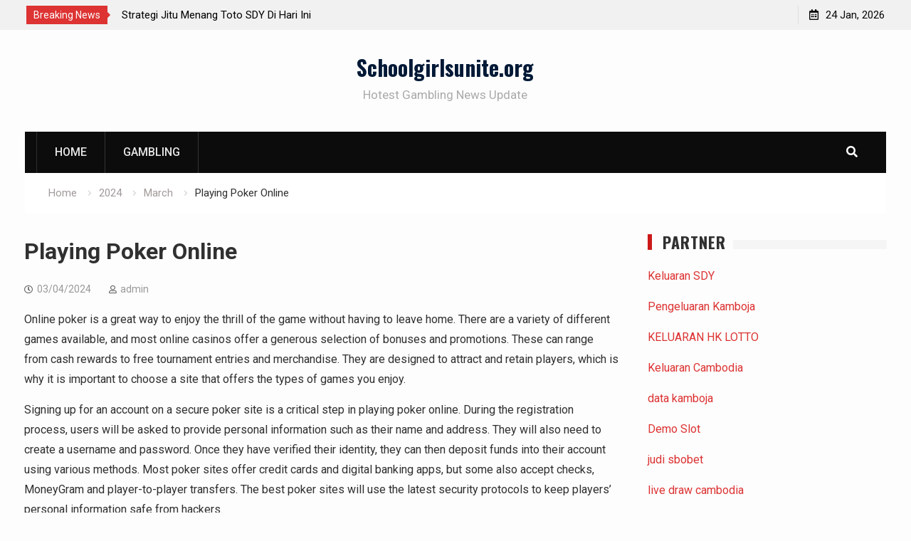

--- FILE ---
content_type: text/html; charset=utf-8
request_url: https://schoolgirlsunite.org/2024/03/playing-poker-online/
body_size: 14849
content:
<!DOCTYPE html>
<html lang="en-US" amp="" data-amp-auto-lightbox-disable transformed="self;v=1" i-amphtml-layout="" i-amphtml-no-boilerplate=""><head><meta charset="UTF-8"><meta name="viewport" content="width=device-width"><link rel="preconnect" href="https://cdn.ampproject.org"><style amp-runtime="" i-amphtml-version="012512221826001">html{overflow-x:hidden!important}html.i-amphtml-fie{height:100%!important;width:100%!important}html:not([amp4ads]),html:not([amp4ads]) body{height:auto!important}html:not([amp4ads]) body{margin:0!important}body{-webkit-text-size-adjust:100%;-moz-text-size-adjust:100%;-ms-text-size-adjust:100%;text-size-adjust:100%}html.i-amphtml-singledoc.i-amphtml-embedded{-ms-touch-action:pan-y pinch-zoom;touch-action:pan-y pinch-zoom}html.i-amphtml-fie>body,html.i-amphtml-singledoc>body{overflow:visible!important}html.i-amphtml-fie:not(.i-amphtml-inabox)>body,html.i-amphtml-singledoc:not(.i-amphtml-inabox)>body{position:relative!important}html.i-amphtml-ios-embed-legacy>body{overflow-x:hidden!important;overflow-y:auto!important;position:absolute!important}html.i-amphtml-ios-embed{overflow-y:auto!important;position:static}#i-amphtml-wrapper{overflow-x:hidden!important;overflow-y:auto!important;position:absolute!important;top:0!important;left:0!important;right:0!important;bottom:0!important;margin:0!important;display:block!important}html.i-amphtml-ios-embed.i-amphtml-ios-overscroll,html.i-amphtml-ios-embed.i-amphtml-ios-overscroll>#i-amphtml-wrapper{-webkit-overflow-scrolling:touch!important}#i-amphtml-wrapper>body{position:relative!important;border-top:1px solid transparent!important}#i-amphtml-wrapper+body{visibility:visible}#i-amphtml-wrapper+body .i-amphtml-lightbox-element,#i-amphtml-wrapper+body[i-amphtml-lightbox]{visibility:hidden}#i-amphtml-wrapper+body[i-amphtml-lightbox] .i-amphtml-lightbox-element{visibility:visible}#i-amphtml-wrapper.i-amphtml-scroll-disabled,.i-amphtml-scroll-disabled{overflow-x:hidden!important;overflow-y:hidden!important}amp-instagram{padding:54px 0px 0px!important;background-color:#fff}amp-iframe iframe{box-sizing:border-box!important}[amp-access][amp-access-hide]{display:none}[subscriptions-dialog],body:not(.i-amphtml-subs-ready) [subscriptions-action],body:not(.i-amphtml-subs-ready) [subscriptions-section]{display:none!important}amp-experiment,amp-live-list>[update]{display:none}amp-list[resizable-children]>.i-amphtml-loading-container.amp-hidden{display:none!important}amp-list [fetch-error],amp-list[load-more] [load-more-button],amp-list[load-more] [load-more-end],amp-list[load-more] [load-more-failed],amp-list[load-more] [load-more-loading]{display:none}amp-list[diffable] div[role=list]{display:block}amp-story-page,amp-story[standalone]{min-height:1px!important;display:block!important;height:100%!important;margin:0!important;padding:0!important;overflow:hidden!important;width:100%!important}amp-story[standalone]{background-color:#000!important;position:relative!important}amp-story-page{background-color:#757575}amp-story .amp-active>div,amp-story .i-amphtml-loader-background{display:none!important}amp-story-page:not(:first-of-type):not([distance]):not([active]){transform:translateY(1000vh)!important}amp-autocomplete{position:relative!important;display:inline-block!important}amp-autocomplete>input,amp-autocomplete>textarea{padding:0.5rem;border:1px solid rgba(0,0,0,.33)}.i-amphtml-autocomplete-results,amp-autocomplete>input,amp-autocomplete>textarea{font-size:1rem;line-height:1.5rem}[amp-fx^=fly-in]{visibility:hidden}amp-script[nodom],amp-script[sandboxed]{position:fixed!important;top:0!important;width:1px!important;height:1px!important;overflow:hidden!important;visibility:hidden}
/*# sourceURL=/css/ampdoc.css*/[hidden]{display:none!important}.i-amphtml-element{display:inline-block}.i-amphtml-blurry-placeholder{transition:opacity 0.3s cubic-bezier(0.0,0.0,0.2,1)!important;pointer-events:none}[layout=nodisplay]:not(.i-amphtml-element){display:none!important}.i-amphtml-layout-fixed,[layout=fixed][width][height]:not(.i-amphtml-layout-fixed){display:inline-block;position:relative}.i-amphtml-layout-responsive,[layout=responsive][width][height]:not(.i-amphtml-layout-responsive),[width][height][heights]:not([layout]):not(.i-amphtml-layout-responsive),[width][height][sizes]:not(img):not([layout]):not(.i-amphtml-layout-responsive){display:block;position:relative}.i-amphtml-layout-intrinsic,[layout=intrinsic][width][height]:not(.i-amphtml-layout-intrinsic){display:inline-block;position:relative;max-width:100%}.i-amphtml-layout-intrinsic .i-amphtml-sizer{max-width:100%}.i-amphtml-intrinsic-sizer{max-width:100%;display:block!important}.i-amphtml-layout-container,.i-amphtml-layout-fixed-height,[layout=container],[layout=fixed-height][height]:not(.i-amphtml-layout-fixed-height){display:block;position:relative}.i-amphtml-layout-fill,.i-amphtml-layout-fill.i-amphtml-notbuilt,[layout=fill]:not(.i-amphtml-layout-fill),body noscript>*{display:block;overflow:hidden!important;position:absolute;top:0;left:0;bottom:0;right:0}body noscript>*{position:absolute!important;width:100%;height:100%;z-index:2}body noscript{display:inline!important}.i-amphtml-layout-flex-item,[layout=flex-item]:not(.i-amphtml-layout-flex-item){display:block;position:relative;-ms-flex:1 1 auto;flex:1 1 auto}.i-amphtml-layout-fluid{position:relative}.i-amphtml-layout-size-defined{overflow:hidden!important}.i-amphtml-layout-awaiting-size{position:absolute!important;top:auto!important;bottom:auto!important}i-amphtml-sizer{display:block!important}@supports (aspect-ratio:1/1){i-amphtml-sizer.i-amphtml-disable-ar{display:none!important}}.i-amphtml-blurry-placeholder,.i-amphtml-fill-content{display:block;height:0;max-height:100%;max-width:100%;min-height:100%;min-width:100%;width:0;margin:auto}.i-amphtml-layout-size-defined .i-amphtml-fill-content{position:absolute;top:0;left:0;bottom:0;right:0}.i-amphtml-replaced-content,.i-amphtml-screen-reader{padding:0!important;border:none!important}.i-amphtml-screen-reader{position:fixed!important;top:0px!important;left:0px!important;width:4px!important;height:4px!important;opacity:0!important;overflow:hidden!important;margin:0!important;display:block!important;visibility:visible!important}.i-amphtml-screen-reader~.i-amphtml-screen-reader{left:8px!important}.i-amphtml-screen-reader~.i-amphtml-screen-reader~.i-amphtml-screen-reader{left:12px!important}.i-amphtml-screen-reader~.i-amphtml-screen-reader~.i-amphtml-screen-reader~.i-amphtml-screen-reader{left:16px!important}.i-amphtml-unresolved{position:relative;overflow:hidden!important}.i-amphtml-select-disabled{-webkit-user-select:none!important;-ms-user-select:none!important;user-select:none!important}.i-amphtml-notbuilt,[layout]:not(.i-amphtml-element),[width][height][heights]:not([layout]):not(.i-amphtml-element),[width][height][sizes]:not(img):not([layout]):not(.i-amphtml-element){position:relative;overflow:hidden!important;color:transparent!important}.i-amphtml-notbuilt:not(.i-amphtml-layout-container)>*,[layout]:not([layout=container]):not(.i-amphtml-element)>*,[width][height][heights]:not([layout]):not(.i-amphtml-element)>*,[width][height][sizes]:not([layout]):not(.i-amphtml-element)>*{display:none}amp-img:not(.i-amphtml-element)[i-amphtml-ssr]>img.i-amphtml-fill-content{display:block}.i-amphtml-notbuilt:not(.i-amphtml-layout-container),[layout]:not([layout=container]):not(.i-amphtml-element),[width][height][heights]:not([layout]):not(.i-amphtml-element),[width][height][sizes]:not(img):not([layout]):not(.i-amphtml-element){color:transparent!important;line-height:0!important}.i-amphtml-ghost{visibility:hidden!important}.i-amphtml-element>[placeholder],[layout]:not(.i-amphtml-element)>[placeholder],[width][height][heights]:not([layout]):not(.i-amphtml-element)>[placeholder],[width][height][sizes]:not([layout]):not(.i-amphtml-element)>[placeholder]{display:block;line-height:normal}.i-amphtml-element>[placeholder].amp-hidden,.i-amphtml-element>[placeholder].hidden{visibility:hidden}.i-amphtml-element:not(.amp-notsupported)>[fallback],.i-amphtml-layout-container>[placeholder].amp-hidden,.i-amphtml-layout-container>[placeholder].hidden{display:none}.i-amphtml-layout-size-defined>[fallback],.i-amphtml-layout-size-defined>[placeholder]{position:absolute!important;top:0!important;left:0!important;right:0!important;bottom:0!important;z-index:1}amp-img[i-amphtml-ssr]:not(.i-amphtml-element)>[placeholder]{z-index:auto}.i-amphtml-notbuilt>[placeholder]{display:block!important}.i-amphtml-hidden-by-media-query{display:none!important}.i-amphtml-element-error{background:red!important;color:#fff!important;position:relative!important}.i-amphtml-element-error:before{content:attr(error-message)}i-amp-scroll-container,i-amphtml-scroll-container{position:absolute;top:0;left:0;right:0;bottom:0;display:block}i-amp-scroll-container.amp-active,i-amphtml-scroll-container.amp-active{overflow:auto;-webkit-overflow-scrolling:touch}.i-amphtml-loading-container{display:block!important;pointer-events:none;z-index:1}.i-amphtml-notbuilt>.i-amphtml-loading-container{display:block!important}.i-amphtml-loading-container.amp-hidden{visibility:hidden}.i-amphtml-element>[overflow]{cursor:pointer;position:relative;z-index:2;visibility:hidden;display:initial;line-height:normal}.i-amphtml-layout-size-defined>[overflow]{position:absolute}.i-amphtml-element>[overflow].amp-visible{visibility:visible}template{display:none!important}.amp-border-box,.amp-border-box *,.amp-border-box :after,.amp-border-box :before{box-sizing:border-box}amp-pixel{display:none!important}amp-analytics,amp-auto-ads,amp-story-auto-ads{position:fixed!important;top:0!important;width:1px!important;height:1px!important;overflow:hidden!important;visibility:hidden}amp-story{visibility:hidden!important}html.i-amphtml-fie>amp-analytics{position:initial!important}[visible-when-invalid]:not(.visible),form [submit-error],form [submit-success],form [submitting]{display:none}amp-accordion{display:block!important}@media (min-width:1px){:where(amp-accordion>section)>:first-child{margin:0;background-color:#efefef;padding-right:20px;border:1px solid #dfdfdf}:where(amp-accordion>section)>:last-child{margin:0}}amp-accordion>section{float:none!important}amp-accordion>section>*{float:none!important;display:block!important;overflow:hidden!important;position:relative!important}amp-accordion,amp-accordion>section{margin:0}amp-accordion:not(.i-amphtml-built)>section>:last-child{display:none!important}amp-accordion:not(.i-amphtml-built)>section[expanded]>:last-child{display:block!important}
/*# sourceURL=/css/ampshared.css*/</style><meta name="robots" content="index, follow, max-image-preview:large, max-snippet:-1, max-video-preview:-1"><meta property="og:locale" content="en_US"><meta property="og:type" content="article"><meta property="og:title" content="Playing Poker Online - Schoolgirlsunite.org"><meta property="og:description" content="Online poker is a great way to enjoy the thrill of the game without having to leave home. There are a variety of different games available, and most online casinos offer a generous selection of bonuses and promotions. These can range from cash rewards to free tournament entries and merchandise. They are designed to attract and retain players, which is why it is important to choose a site that offers the types of games you enjoy. Signing up for an account on a secure poker site is a critical step in playing poker online. During the registration process, users will be asked to provide personal information such as their name and address. They will also need to create a username and password. Once they have verified their identity, they can then deposit funds into their account using various methods. Most poker sites offer credit cards and digital banking apps, but some also accept checks, MoneyGram and player-to-player transfers. The best poker sites will use the latest security protocols to keep players’ personal information safe from hackers. Playing poker online is a fantastic way to hone your skills and improve your strategy. While the game is largely based on luck, mastering the basics of strategy can help you increase your chances of winning. The game also exposes you to a variety of strategies and players from around the world, which can give you a new perspective on your own game. In addition to the benefits of learning from other players, poker is an excellent social activity that encourages teamwork and communication. It also teaches the importance of making decisions in spite of not being 100% certain of the outcome. This is a vital skill for life, and is something that can be applied to many aspects of business and personal relationships. When playing poker online, it is important to maintain a healthy bankroll. This involves setting a budget, understanding the game as entertainment rather than as a money-making opportunity, monitoring your wins and losses, and playing within your means. This will help you avoid financial stress and prevent you from chasing losses. It is also important to follow the unwritten rules of poker etiquette. This includes respecting your opponents and avoiding derogatory language. It is also essential to act in a timely manner, and avoid wasting time with non-related conversations or colluding. This is a key aspect of online poker that many beginners overlook, and it can make the game more enjoyable for everyone. Although there are risks associated with playing poker online, it is still a fun and exciting way to pass the time. It is easy to get started and requires a minimum investment of time and effort. It is also an excellent way to hone your math and problem-solving skills, and it is a great social game that can be played with friends and family members. The convenience and safety of playing poker online is one of the main reasons why it is becoming so popular."><meta property="og:url" content="https://schoolgirlsunite.org/2024/03/playing-poker-online/"><meta property="og:site_name" content="Schoolgirlsunite.org"><meta property="article:published_time" content="2024-03-04T03:25:38+00:00"><meta property="article:modified_time" content="2024-03-04T03:25:39+00:00"><meta name="author" content="admin"><meta name="twitter:card" content="summary_large_image"><meta name="twitter:label1" content="Written by"><meta name="twitter:data1" content="admin"><meta name="twitter:label2" content="Est. reading time"><meta name="twitter:data2" content="2 minutes"><meta name="generator" content="WordPress 6.0.11"><meta name="generator" content="AMP Plugin v2.5.3; mode=standard"><meta name="msapplication-TileImage" content="https://schoolgirlsunite.org/wp-content/uploads/2022/06/Logo-15.png"><link rel="preconnect" href="https://fonts.gstatic.com/" crossorigin=""><link rel="dns-prefetch" href="//fonts.googleapis.com"><link rel="preload" href="https://schoolgirlsunite.org/wp-content/themes/start-magazine/vendors/font-awesome/webfonts/fa-brands-400.eot#iefix" as="font" crossorigin=""><link rel="preload" href="https://schoolgirlsunite.org/wp-content/themes/start-magazine/vendors/font-awesome/webfonts/fa-regular-400.eot#iefix" as="font" crossorigin=""><link rel="preload" href="https://schoolgirlsunite.org/wp-content/themes/start-magazine/vendors/font-awesome/webfonts/fa-solid-900.eot#iefix" as="font" crossorigin=""><link rel="preload" href="https://schoolgirlsunite.org/wp-includes/fonts/dashicons.eot?99ac726223c749443b642ce33df8b800#iefix" as="font" crossorigin=""><link rel="preconnect" href="https://fonts.gstatic.com" crossorigin=""><link rel="dns-prefetch" href="https://fonts.gstatic.com"><script async="" src="https://cdn.ampproject.org/v0.mjs" type="module" crossorigin="anonymous"></script><script async nomodule src="https://cdn.ampproject.org/v0.js" crossorigin="anonymous"></script><script src="https://cdn.ampproject.org/v0/amp-form-0.1.mjs" async="" custom-element="amp-form" type="module" crossorigin="anonymous"></script><script async nomodule src="https://cdn.ampproject.org/v0/amp-form-0.1.js" crossorigin="anonymous" custom-element="amp-form"></script><link rel="icon" href="https://schoolgirlsunite.org/wp-content/uploads/2022/06/Logo-15.png" sizes="32x32"><link rel="icon" href="https://schoolgirlsunite.org/wp-content/uploads/2022/06/Logo-15.png" sizes="192x192"><link crossorigin="anonymous" rel="stylesheet" id="start-magazine-google-fonts-css" href="https://fonts.googleapis.com/css?family=Oswald%3A400%2C500%2C600%2C700%7CRoboto%3A100%2C400%2C500%2C600%2C700&amp;subset=latin%2Clatin-ext" type="text/css" media="all"><style amp-custom="">amp-img.amp-wp-enforced-sizes{object-fit:contain}amp-img img,amp-img noscript{image-rendering:inherit;object-fit:inherit;object-position:inherit}:where(.wp-block-columns.has-background){padding:1.25em 2.375em}ul{box-sizing:border-box}:where(p.has-text-color:not(.has-link-color)) a{color:inherit}:root{--wp--preset--font-size--normal:16px;--wp--preset--font-size--huge:42px}.screen-reader-text{border:0;clip:rect(1px,1px,1px,1px);-webkit-clip-path:inset(50%);clip-path:inset(50%);height:1px;margin:-1px;overflow:hidden;padding:0;position:absolute;width:1px}.screen-reader-text:not(#_#_#_#_#_#_#_){word-wrap:normal}.screen-reader-text:focus{background-color:#ddd;-webkit-clip-path:none;clip-path:none;color:#444;display:block;font-size:1em;height:auto;left:5px;line-height:normal;padding:15px 23px 14px;text-decoration:none;top:5px;width:auto;z-index:100000}.screen-reader-text:focus:not(#_#_#_#_#_#_#_){clip:auto}html :where(.has-border-color),html :where([data-amp-original-style*=border-width]){border-style:solid}html :where(amp-img[class*=wp-image-]),html :where(amp-anim[class*=wp-image-]){height:auto;max-width:100%}body{--wp--preset--color--black:#000;--wp--preset--color--cyan-bluish-gray:#abb8c3;--wp--preset--color--white:#fff;--wp--preset--color--pale-pink:#f78da7;--wp--preset--color--vivid-red:#cf2e2e;--wp--preset--color--luminous-vivid-orange:#ff6900;--wp--preset--color--luminous-vivid-amber:#fcb900;--wp--preset--color--light-green-cyan:#7bdcb5;--wp--preset--color--vivid-green-cyan:#00d084;--wp--preset--color--pale-cyan-blue:#8ed1fc;--wp--preset--color--vivid-cyan-blue:#0693e3;--wp--preset--color--vivid-purple:#9b51e0;--wp--preset--gradient--vivid-cyan-blue-to-vivid-purple:linear-gradient(135deg,rgba(6,147,227,1) 0%,#9b51e0 100%);--wp--preset--gradient--light-green-cyan-to-vivid-green-cyan:linear-gradient(135deg,#7adcb4 0%,#00d082 100%);--wp--preset--gradient--luminous-vivid-amber-to-luminous-vivid-orange:linear-gradient(135deg,rgba(252,185,0,1) 0%,rgba(255,105,0,1) 100%);--wp--preset--gradient--luminous-vivid-orange-to-vivid-red:linear-gradient(135deg,rgba(255,105,0,1) 0%,#cf2e2e 100%);--wp--preset--gradient--very-light-gray-to-cyan-bluish-gray:linear-gradient(135deg,#eee 0%,#a9b8c3 100%);--wp--preset--gradient--cool-to-warm-spectrum:linear-gradient(135deg,#4aeadc 0%,#9778d1 20%,#cf2aba 40%,#ee2c82 60%,#fb6962 80%,#fef84c 100%);--wp--preset--gradient--blush-light-purple:linear-gradient(135deg,#ffceec 0%,#9896f0 100%);--wp--preset--gradient--blush-bordeaux:linear-gradient(135deg,#fecda5 0%,#fe2d2d 50%,#6b003e 100%);--wp--preset--gradient--luminous-dusk:linear-gradient(135deg,#ffcb70 0%,#c751c0 50%,#4158d0 100%);--wp--preset--gradient--pale-ocean:linear-gradient(135deg,#fff5cb 0%,#b6e3d4 50%,#33a7b5 100%);--wp--preset--gradient--electric-grass:linear-gradient(135deg,#caf880 0%,#71ce7e 100%);--wp--preset--gradient--midnight:linear-gradient(135deg,#020381 0%,#2874fc 100%);--wp--preset--duotone--dark-grayscale:url("#wp-duotone-dark-grayscale");--wp--preset--duotone--grayscale:url("#wp-duotone-grayscale");--wp--preset--duotone--purple-yellow:url("#wp-duotone-purple-yellow");--wp--preset--duotone--blue-red:url("#wp-duotone-blue-red");--wp--preset--duotone--midnight:url("#wp-duotone-midnight");--wp--preset--duotone--magenta-yellow:url("#wp-duotone-magenta-yellow");--wp--preset--duotone--purple-green:url("#wp-duotone-purple-green");--wp--preset--duotone--blue-orange:url("#wp-duotone-blue-orange");--wp--preset--font-size--small:13px;--wp--preset--font-size--medium:20px;--wp--preset--font-size--large:36px;--wp--preset--font-size--x-large:42px}@font-face{font-family:dashicons;src:url("https://schoolgirlsunite.org/wp-includes/fonts/dashicons.eot?99ac726223c749443b642ce33df8b800");src:url("https://schoolgirlsunite.org/wp-includes/fonts/dashicons.eot?99ac726223c749443b642ce33df8b800#iefix") format("embedded-opentype"),url("https://schoolgirlsunite.org/wp-includes/fonts/dashicons.woff") format("woff"),url("https://schoolgirlsunite.org/wp-includes/fonts/dashicons.ttf?99ac726223c749443b642ce33df8b800") format("truetype");font-weight:400;font-style:normal}html{--wp-admin--admin-bar--height:32px;scroll-padding-top:var(--wp-admin--admin-bar--height)}@media screen and (max-width:782px){html{--wp-admin--admin-bar--height:46px}}.fa{-moz-osx-font-smoothing:grayscale;-webkit-font-smoothing:antialiased;display:inline-block;font-style:normal;font-variant:normal;text-rendering:auto;line-height:1}@keyframes a{0%{transform:rotate(0deg)}to{transform:rotate(1turn)}}.fa-angle-up:before{content:""}.fa-list-ul:before{content:""}.fa-search:before{content:""}@font-face{font-family:"Font Awesome 5 Brands";font-style:normal;font-weight:normal;src:url("https://schoolgirlsunite.org/wp-content/themes/start-magazine/vendors/font-awesome/webfonts/fa-brands-400.eot");src:url("https://schoolgirlsunite.org/wp-content/themes/start-magazine/vendors/font-awesome/webfonts/fa-brands-400.eot#iefix") format("embedded-opentype"),url("https://schoolgirlsunite.org/wp-content/themes/start-magazine/vendors/font-awesome/webfonts/fa-brands-400.woff2") format("woff2"),url("https://schoolgirlsunite.org/wp-content/themes/start-magazine/vendors/font-awesome/webfonts/fa-brands-400.woff") format("woff"),url("https://schoolgirlsunite.org/wp-content/themes/start-magazine/vendors/font-awesome/webfonts/fa-brands-400.ttf") format("truetype"),url("https://schoolgirlsunite.org/wp-content/themes/start-magazine/vendors/font-awesome/webfonts/fa-brands-400.svg#fontawesome") format("svg")}@font-face{font-family:"Font Awesome 5 Free";font-style:normal;font-weight:400;src:url("https://schoolgirlsunite.org/wp-content/themes/start-magazine/vendors/font-awesome/webfonts/fa-regular-400.eot");src:url("https://schoolgirlsunite.org/wp-content/themes/start-magazine/vendors/font-awesome/webfonts/fa-regular-400.eot#iefix") format("embedded-opentype"),url("https://schoolgirlsunite.org/wp-content/themes/start-magazine/vendors/font-awesome/webfonts/fa-regular-400.woff2") format("woff2"),url("https://schoolgirlsunite.org/wp-content/themes/start-magazine/vendors/font-awesome/webfonts/fa-regular-400.woff") format("woff"),url("https://schoolgirlsunite.org/wp-content/themes/start-magazine/vendors/font-awesome/webfonts/fa-regular-400.ttf") format("truetype"),url("https://schoolgirlsunite.org/wp-content/themes/start-magazine/vendors/font-awesome/webfonts/fa-regular-400.svg#fontawesome") format("svg")}@font-face{font-family:"Font Awesome 5 Free";font-style:normal;font-weight:900;src:url("https://schoolgirlsunite.org/wp-content/themes/start-magazine/vendors/font-awesome/webfonts/fa-solid-900.eot");src:url("https://schoolgirlsunite.org/wp-content/themes/start-magazine/vendors/font-awesome/webfonts/fa-solid-900.eot#iefix") format("embedded-opentype"),url("https://schoolgirlsunite.org/wp-content/themes/start-magazine/vendors/font-awesome/webfonts/fa-solid-900.woff2") format("woff2"),url("https://schoolgirlsunite.org/wp-content/themes/start-magazine/vendors/font-awesome/webfonts/fa-solid-900.woff") format("woff"),url("https://schoolgirlsunite.org/wp-content/themes/start-magazine/vendors/font-awesome/webfonts/fa-solid-900.ttf") format("truetype"),url("https://schoolgirlsunite.org/wp-content/themes/start-magazine/vendors/font-awesome/webfonts/fa-solid-900.svg#fontawesome") format("svg")}.fa{font-family:"Font Awesome 5 Free"}.fa{font-weight:900}html{font-family:sans-serif;-webkit-text-size-adjust:100%;-ms-text-size-adjust:100%}body{margin:0}article,aside,footer,header,main,nav{display:block}[hidden]{display:none}a{background-color:transparent}a:active,a:hover{outline:0}h1{font-size:2em;margin:.67em 0}amp-img{border:0}input{color:inherit;font:inherit;margin:0}html input[type="button"],input[type="reset"],input[type="submit"]{-webkit-appearance:button;cursor:pointer}html input[disabled]{cursor:default}input::-moz-focus-inner{border:0;padding:0}input{line-height:normal}input[type="checkbox"],input[type="radio"]{box-sizing:border-box;padding:0}input[type="number"]::-webkit-inner-spin-button,input[type="number"]::-webkit-outer-spin-button{height:auto}input[type="search"]{-webkit-appearance:textfield;box-sizing:content-box}input[type="search"]::-webkit-search-cancel-button,input[type="search"]::-webkit-search-decoration{-webkit-appearance:none}table{border-collapse:collapse;border-spacing:0}td,th{padding:0}td,th{border:1px solid #ddd;padding:5px}input{color:#737272;font-size:14px;line-height:1.5}body{color:#303030;font-size:16px;font-family:"Roboto",sans-serif;line-height:1.75}h1,h2,h3,h4,p{margin:0 0 15px 0}h1,h2,h3,h4{color:#303030;font-weight:700;font-family:"Roboto",sans-serif;line-height:1.5}h1{font-size:32px}h2{font-size:28px}h3{font-size:22px}h4{font-size:18px}i{font-style:italic}html{box-sizing:border-box}*,*::before,*::after{box-sizing:inherit}body{background-color:#fdfdfd}ul{margin:0 0 1.5em 3em}ul{list-style:disc}li > ul{margin-bottom:0;margin-left:1.5em}ul{margin:0 0 .5em 1em;padding:0}amp-img{height:auto;max-width:100%}table{margin:0 0 1.5em;width:100%}td,th{border:4px double #eaeaea;padding:5px;text-align:center;font-size:14px}input[type="button"],input[type="reset"],input[type="submit"]{background:#d33 none repeat scroll 0 0;border:medium none;color:#fff;font-size:16px;line-height:1.5;padding:11px 24px}input[type="button"]:hover,input[type="reset"]:hover,input[type="submit"]:hover{background-color:#303030}input[type="button"]:focus,input[type="reset"]:focus,input[type="submit"]:focus,input[type="button"]:active,input[type="reset"]:active,input[type="submit"]:active{border-color:#aaa #bbb #bbb;box-shadow:inset 0 -1px 0 rgba(255,255,255,.5),inset 0 2px 5px rgba(0,0,0,.15)}input[type="text"],input[type="email"],input[type="url"],input[type="password"],input[type="search"]{color:#666;border:1px solid #ccc}input[type="text"]:focus,input[type="email"]:focus,input[type="url"]:focus,input[type="password"]:focus,input[type="search"]:focus{color:#111;outline:none}input[type="text"],input[type="email"],input[type="url"],input[type="password"],input[type="search"]{padding:6px 0 6px 9px}a{color:#d33;text-decoration:inherit}a:visited{color:#d33}a:hover,a:focus,a:active{color:#d33}a:focus{outline:inherit}a:hover,a:active{outline:0}h1 a,h2 a,h3 a,h4 a,h1 a:visited,h2 a:visited,h3 a:visited,h4 a:visited{color:#303030}h1 a:hover,h2 a:hover,h3 a:hover,h4 a:hover,h1 a:active,h2 a:active,h3 a:active,h4 a:active,h1 a:focus,h2 a:focus,h3 a:focus,h4 a:focus{color:#d33}.site-main .post-navigation{margin:0 0 1.5em;overflow:hidden;clear:both}.navigation .nav-links .nav-next{float:right}.navigation .nav-links .nav-previous{float:left}.post-navigation a:hover{color:#d33}.post-navigation a{padding:10px 15px;display:block;color:#303030;margin-bottom:20px;background:#fff}.navigation{margin-top:15px}.post-navigation .nav-links .nav-next a::after{content:"";font-family:"Font Awesome 5 Free";margin-left:10px;font-size:12px;font-weight:900}.post-navigation .nav-links .nav-previous a::before{content:"";font-family:"Font Awesome 5 Free";margin-right:10px;font-size:12px;font-weight:900}#mobile-trigger,#mob-menu{display:none}.screen-reader-text{clip:rect(1px,1px,1px,1px);height:1px;width:1px;overflow:hidden}.screen-reader-text:not(#_#_#_#_#_#_#_){position:absolute}.screen-reader-text:focus{background-color:#f1f1f1;border-radius:3px;box-shadow:0 0 2px 2px rgba(0,0,0,.6);color:#21759b;display:block;font-size:14px;font-size:.875rem;font-weight:bold;height:auto;left:5px;line-height:normal;padding:15px 23px 14px;text-decoration:none;top:5px;width:auto;z-index:100000}.screen-reader-text:focus:not(#_#_#_#_#_#_#_){clip:auto}.clear-fix::before,.clear-fix::after,.site-header::before,.site-header::after,.site-content::before,.site-content::after,.site-footer::before,.site-footer::after,#tophead::after,#tophead::before,.widget::after,.widget::before{content:"";display:table;clear:both}.widget{margin:50px 0 0}.widget:first-child{margin:0}.widget-title{display:inline-block;position:relative;z-index:1;margin:0;padding-right:10px;padding-left:15px;border-left:6px solid #cc1919;text-transform:uppercase;font-size:25px;font-weight:700;background-color:#fdfdfd;letter-spacing:1px;line-height:1;font-family:Oswald}.sidebar .widget:first-child{margin:0}.sidebar .widget{margin-top:45px}.sidebar .widget-title{margin:0;font-size:22px}.sidebar .widget-title-wrap{margin-bottom:15px}.widget-title-wrap{position:relative;margin-bottom:30px}.widget-title-wrap:after{background:#f5f5f5;position:absolute;top:8px;content:"";height:13px;width:100%;left:0}.hentry{margin:0 0 1.5em}.article-wrapper{padding:0 0 30px 0}.byline,.updated:not(.published){display:none}.single .byline{display:inline}.entry-content{margin:1.5em 0 0}.entry-meta{margin-top:15px;margin-bottom:10px}.entry-meta > span{margin:0 25px 0 0;font-size:14px;color:#999}.entry-meta > span a{color:#999}.entry-meta > span a:hover{color:#d33}.entry-content{margin:15px 0 0}footer.entry-footer{margin-top:15px}.entry-meta > span::before{display:inline-block;font-family:"Font Awesome 5 Free";height:15px;margin-right:6px;content:"";color:#666;font-size:12px}.entry-meta .byline .author.vcard{margin-left:-4px}.entry-meta  .entry-footer span{margin-right:15px;float:left;display:block}.entry-meta .posted-on::before{content:""}.entry-meta .byline::before{content:""}#page{position:relative;margin:0 auto}.container{width:1240px;margin:0 auto;padding-left:15px;padding-right:15px;max-width:100%}.inner-wrapper{margin-left:-15px;margin-right:-15px}#tophead{background-color:#f1f1f1;clear:both;width:100%;position:relative;padding:3px}#masthead{clear:both;top:14px;width:100%;z-index:99999;-moz-transition:all .5s ease-in-out;-webkit-transition:all .5s ease-in-out;transition:all .5s ease-in-out;padding:30px 0}.site-branding{color:#303030;float:left;font-size:36px;font-weight:500;line-height:.8;margin-bottom:0;margin-right:30px}#site-identity{float:left}.site-branding a{color:#001936}.site-branding a:hover{color:#d33}.site-title{font-size:30px;font-weight:700;float:left;margin-bottom:10px;line-height:1.5;font-family:"Oswald",sans-serif}.site-description{font-size:17px;font-style:inherit;font-weight:400;clear:both;color:#aaa}.header-ads-disabled .site-branding,.header-ads-disabled .site-title,.header-ads-disabled #site-identity{float:none;text-align:center}.top-news{float:left;margin:5px 0 5px}.top-news-title{color:#fdfdfd;display:block;float:left;font-size:14px;padding:1px 10px;position:relative;margin-top:0;margin-bottom:0;background:#d33}.top-news-title:after{content:"";position:absolute;border-top:10px solid transparent;border-left:10px solid #d33;border-bottom:10px solid transparent;right:-4px;top:3px}#notice-ticker,.top-news a{color:#000;float:left;padding:0 10px;max-width:400px;font-size:15px;overflow:hidden}.top-news a:hover{color:#222}.top-news a:hover{text-decoration:underline}#notice-ticker{max-height:23px}#time-display{float:right;color:#0a0a0a;margin-left:15px;font-size:15px;margin-top:5px}#time-display span:before{content:"";margin-right:10px;font-family:"Font Awesome 5 Free";display:inline-block;color:#0a0a0a;margin-left:0;border-left:1px solid rgba(221,221,221,.87);padding-left:15px}.right-tophead{float:right}.header-search-box{float:right}.header-search-box > a{display:block;display:block;height:58px;width:59px;padding:15px 10px;float:right;text-align:center;font-size:16px;color:#fff}.header-search-box > a:hover{background:#d33}.header-search-box .search-box-wrap{background:#0a0a0a none repeat scroll 0 0;top:58px;display:none;padding:30px 240px;position:absolute;right:7%;right:0;width:100%;z-index:9999}.search-form input.search-field{border:1px solid #e8e8e8;padding:10px 20px;width:100%;font-size:15px;background:#fdfdfd;box-sizing:inherit}.search-box-wrap .search-form input.search-field{border:none;height:50px;padding-left:30px}.search-box-wrap .search-form .search-submit{height:50px}.search-form{position:relative}.search-form .search-submit{border:medium none;border-radius:0;font-size:13px;height:44px;line-height:1.8;padding:0 20px;position:absolute;right:0;top:0;font-family:"Font Awesome 5 Free";font-weight:900}#main-nav{background:#0c0c0c;max-width:1210px;margin:0 auto;position:relative}#main-nav .container{padding:0}.main-navigation{float:left}.main-navigation ul{display:block;margin:0;padding:0;text-align:left}.main-navigation ul ul{position:absolute;top:100%;left:-2px;z-index:1000;min-width:235px;-webkit-transform-origin:top;transform-origin:top;-webkit-animation-fill-mode:forwards;animation-fill-mode:forwards;-webkit-transform:scale(1,0);transform:scale(1,0);display:block;opacity:0;transition:transform .5s ease,opacity .2s ease;-webkit-transition:-webkit-transform .5s ease,opacity .2s ease;background-color:#fdfdfd;box-shadow:0 1px 2px #aaa}.main-navigation ul ul ul{left:100%;top:0}.main-navigation li{display:inline-block;margin-bottom:0;position:relative}.main-navigation li li{float:none;display:block}.main-navigation ul ul li > a{border-left:none;border-right:none;margin:0}.main-navigation ul li:first-child > a{border-left:1px solid rgba(255,255,255,.14)}.main-navigation ul li a{color:#e6e6e6;display:block;font-size:16px;padding:15px 25px;position:relative;z-index:99;font-family:"Roboto",sans-serif;border-right:1px solid rgba(249,247,247,.17);margin-left:-2px;margin-right:-2px;text-transform:uppercase;font-weight:500}.main-navigation ul ul a{border-bottom:1px dashed rgba(177,173,173,.1);border-left:medium none;border-right:medium none;height:auto;padding:12px 20px;text-align:left;width:100%;font-size:16px;text-transform:capitalize;color:#303030}.main-navigation ul ul li:last-child a{border:none}.main-navigation li a:hover,.main-navigation li:hover > a{background:#d33;color:#fff}#primary{width:70%;padding-left:20px;padding-right:20px;float:left}#content{clear:both;padding:30px 0}#content .container >.inner-wrapper{margin:0 -20px}.sidebar{width:30%;padding-left:20px;padding-right:20px}h1.entry-title{margin-bottom:0}.sidebar .entry-meta > span{font-size:14px}#sidebar-primary{float:right}.sidebar .widget::after,.sidebar .widget::before{clear:both;content:"";display:table}.sidebar ul{list-style:outside none none;padding:0;margin:0}.sidebar ul ul{border-bottom:none;padding-bottom:0}.sidebar ul li{position:relative;padding:3px 0 3px 23px;font-size:16px}.sidebar ul li::before{color:#1b1c1d;content:"";display:inline-block;font-family:"Font Awesome 5 Free";font-size:11px;left:0;position:absolute;top:9px;font-weight:900}.sidebar .widget_archive ul li::before,.sidebar .widget_categories ul li::before,.sidebar .widget_recent_entries ul li::before{background:inherit;transform:inherit;margin-right:15px;color:#bdbbbb;font-size:11px;font-weight:900}.sidebar .widget_archive ul li::before{content:"";font-size:13px;top:9px}.sidebar .widget_categories ul li::before{content:""}.sidebar .widget_recent_entries ul li::before{content:""}.sidebar ul li a{color:#303030}.sidebar ul li a:hover{color:#d33}.sidebar ul ul ul ul ul > li{padding-left:0}.sidebar ul ul ul ul ul > li::before{left:-20px}.widget_calendar caption{background:#616161 none repeat scroll 0 0;color:#fff;padding:5px}#colophon{background-color:#2a2a2a;clear:both;color:rgba(255,255,255,.75);font-size:15px;padding:15px 0;text-align:center}#colophon a{color:#ccc}#colophon a:hover{color:#d33}#colophon .copyright{margin-bottom:5px;float:left}#colophon .site-info{float:right}.scrollup{background-color:#d33;bottom:50px;color:#fff;display:none;float:right;line-height:1.2;padding:10px 15px;position:fixed;right:15px;text-align:center}.scrollup:hover{background-color:#222}.scrollup i{color:#fff;font-size:22px}#breadcrumb{background:#fff none repeat scroll 0 0;padding:15px 0;overflow:hidden;text-align:left;font-size:15px;max-width:1210px;margin:0 auto}#breadcrumb li{display:inline-block;list-style:outside none none;padding-right:10px}#breadcrumb li a{color:#a29a9a}#breadcrumb li a:hover{color:#d33}#breadcrumb li.trail-item.trail-end::after{display:none}#breadcrumb ul{margin:0;padding:0}#breadcrumb li::after{content:"";margin-left:15px;color:#e0e0e0;font-family:"Font Awesome 5 Free";font-weight:900;font-size:12px}#breadcrumb  .trail-items{margin:0;padding:0}.related-posts-wrapper .related-posts-item{float:left;padding:0 15px 15px}.related-posts-wrapper .related-posts-item h3{font-size:20px}.related-posts-wrapper .related-posts-item amp-img{margin:0}.related-posts-wrapper .related-posts-wrapper{position:relative;transition:all .5s ease 0s;border-bottom:5px solid transparent}.related-posts-wrapper .related-posts-thumb{overflow:hidden;position:relative}.related-posts-wrapper .related-posts-item amp-img{vertical-align:middle;-webkit-transition:-webkit-transform .5s ease;-moz-transition:-moz-transform .5s ease;transition:transform .5s ease;margin-bottom:0}.related-posts-wrapper .related-posts-wrapper amp-img{vertical-align:middle;-webkit-transition:-webkit-transform .5s ease;-moz-transition:-moz-transform .5s ease;transition:transform .5s ease;margin-bottom:0}.related-posts-wrapper .related-posts-wrapper:hover amp-img{-webkit-transform:scale(1.1);-moz-transform:scale(1.1);-o-transform:scale(1.1);transform:scale(1.1);-webkit-transform-origin:center center;-moz-transform-origin:center center;-o-transform-origin:center center;transform-origin:center center}.related-posts-wrapper .related-posts-column-3 .related-posts-item:nth-child(3n+1){clear:both}.related-posts-wrapper.related-posts-column-3 .related-posts-item{width:33.33%}.related-posts-wrapper .related-posts-meta::after{clear:both;content:"";display:flex}.related-posts-wrapper .related-posts-meta li{display:block;float:left;margin:0;text-align:center;padding:0;margin-bottom:10px;color:#807a7a}.related-posts-wrapper .related-posts-meta li span,.related-posts-wrapper .related-posts-meta li a{display:block;font-size:14px}.related-posts-wrapper .related-posts-meta li span::before{content:"";display:inline-block;font-family:fontawesome;margin-right:3px}.related-posts-wrapper{overflow:hidden;margin-bottom:15px}.related-posts-wrapper h4{font-size:28px;border-bottom:3px double #f7f5f5;margin-bottom:35px;padding-bottom:20px}@media only screen and (max-width:1300px){.container{width:97%;padding:0 15px}}@media only screen and (max-width:1139px){h1{font-size:22px}h2{font-size:20px}h3{font-size:18px}h4{font-size:16px}.site-title{font-size:31px}.site-description{font-size:16px}}@media only screen and (max-width:1023px){td,th{font-size:12px;padding:2px;text-align:center}.main-navigation ul ul a{padding-bottom:5px;padding-top:5px}}@media only screen and (max-width:900px){.header-search-box .search-box-wrap{top:85px;padding:30px 60px}#tophead{text-align:center;margin-top:45px}#notice-ticker{max-height:23px;max-width:250px}.right-tophead{width:100%}body{padding-top:0}#main-nav{background:inherit;border-bottom:1px solid #ddd}.header-search-box > a:hover,.header-search-box > a:active,.header-search-box > a:focus{background:inherit}.header-search-box > a{display:block;display:block;height:auto;width:59px;padding:5px 10px;float:right;text-align:center;font-size:14px;color:#222}.header-search-box .search-box-wrap{top:35px;padding:30px 60px}.main-navigation{display:none}#masthead{padding:15px 0}#mobile-trigger{background:#303030 none repeat scroll 0 0;display:block;left:0;padding:5px;position:fixed;text-align:center;top:0;width:100%;z-index:999999}#masthead{text-align:center}#mobile-trigger i{box-shadow:0px 0px 2px #000;color:#fff;font-size:24px;padding:6px 8px}body .sidebar,body #primary{width:100%}.site-branding,#site-identity,.site-title{float:none;display:block;text-align:center;margin-right:0}.article-wrapper{padding:30px 15px 25px 30px;margin-bottom:40px}}@media only screen and (max-width:767px){#content{clear:both;padding:30px 0}.article-wrapper{padding:20px 0 0;margin-bottom:0}h1{font-size:22px}h2{font-size:20px}h3{font-size:18px}h4{font-size:16px}.container{padding:0 15px}#tophead{text-align:center}.site-branding{text-align:left}.site-content{padding-top:15px}#primary,#sidebar-primary{width:100%;clear:both;float:none;padding-bottom:30px}#primary .related-posts-wrapper .related-posts-item{width:50%}#colophon .copyright,#colophon .site-info{clear:both;text-align:center;width:100%}.article-wrapper{padding:15px 0}}@media only screen and (max-width:479px){body{font-size:15px;line-height:1.6}.header-search-box > a{display:block;float:none;margin:0 auto;height:30px;padding:5px}.header-search-box{float:none}.header-search-box .search-box-wrap{top:40px;padding:20px 10px;text-align:center}.top-news-title{display:inline-block;float:none;text-align:center;margin-bottom:15px}.top-news-title:before{right:38%;top:10px;transform:rotate(90deg)}#time-display{float:none;margin-left:0;font-size:15px;margin-top:0}#notice-ticker{max-height:23px;max-width:280px;padding:0}#time-display span:before{border:none;padding:0}.top-news{float:none}#notice-ticker{width:100%;text-align:center;max-width:100%;margin-bottom:15px}#notice-ticker,.top-news a{float:none}.widget{margin:20px 0 0}.site-description{margin-bottom:0}#primary .related-posts-wrapper .related-posts-item{width:100%}.widget-title-wrap{position:relative;margin-bottom:20px}}

/*# sourceURL=amp-custom.css */</style><link rel="profile" href="https://gmpg.org/xfn/11"><link rel="canonical" href="https://schoolgirlsunite.org/2024/03/playing-poker-online/"><script type="application/ld+json" class="yoast-schema-graph">{"@context":"https://schema.org","@graph":[{"@type":"WebPage","@id":"https://schoolgirlsunite.org/2024/03/playing-poker-online/","url":"https://schoolgirlsunite.org/2024/03/playing-poker-online/","name":"Playing Poker Online - Schoolgirlsunite.org","isPartOf":{"@id":"https://schoolgirlsunite.org/#website"},"datePublished":"2024-03-04T03:25:38+00:00","dateModified":"2024-03-04T03:25:39+00:00","author":{"@id":"https://schoolgirlsunite.org/#/schema/person/c4d218032338a53bd08b7fb33ae051b0"},"breadcrumb":{"@id":"https://schoolgirlsunite.org/2024/03/playing-poker-online/#breadcrumb"},"inLanguage":"en-US","potentialAction":[{"@type":"ReadAction","target":["https://schoolgirlsunite.org/2024/03/playing-poker-online/"]}]},{"@type":"BreadcrumbList","@id":"https://schoolgirlsunite.org/2024/03/playing-poker-online/#breadcrumb","itemListElement":[{"@type":"ListItem","position":1,"name":"Home","item":"https://schoolgirlsunite.org/"},{"@type":"ListItem","position":2,"name":"Playing Poker Online"}]},{"@type":"WebSite","@id":"https://schoolgirlsunite.org/#website","url":"https://schoolgirlsunite.org/","name":"Schoolgirlsunite.org","description":"Hotest Gambling News Update","potentialAction":[{"@type":"SearchAction","target":{"@type":"EntryPoint","urlTemplate":"https://schoolgirlsunite.org/?s={search_term_string}"},"query-input":"required name=search_term_string"}],"inLanguage":"en-US"},{"@type":"Person","@id":"https://schoolgirlsunite.org/#/schema/person/c4d218032338a53bd08b7fb33ae051b0","name":"admin","image":{"@type":"ImageObject","inLanguage":"en-US","@id":"https://schoolgirlsunite.org/#/schema/person/image/","url":"https://secure.gravatar.com/avatar/cc864c792fa89f7633c27d8f860e6e5c?s=96\u0026d=mm\u0026r=g","contentUrl":"https://secure.gravatar.com/avatar/cc864c792fa89f7633c27d8f860e6e5c?s=96\u0026d=mm\u0026r=g","caption":"admin"},"sameAs":["https://schoolgirlsunite.org"],"url":"https://schoolgirlsunite.org/author/admin1989/"}]}</script><link rel="alternate" type="application/rss+xml" title="Schoolgirlsunite.org » Feed" href="https://schoolgirlsunite.org/feed/"><link rel="alternate" type="application/rss+xml" title="Schoolgirlsunite.org » Comments Feed" href="https://schoolgirlsunite.org/comments/feed/"><link rel="https://api.w.org/" href="https://schoolgirlsunite.org/wp-json/"><link rel="alternate" type="application/json" href="https://schoolgirlsunite.org/wp-json/wp/v2/posts/1147"><link rel="EditURI" type="application/rsd+xml" title="RSD" href="https://schoolgirlsunite.org/xmlrpc.php?rsd"><link rel="wlwmanifest" type="application/wlwmanifest+xml" href="https://schoolgirlsunite.org/wp-includes/wlwmanifest.xml"><link rel="shortlink" href="https://schoolgirlsunite.org/?p=1147"><link rel="alternate" type="application/json+oembed" href="https://schoolgirlsunite.org/wp-json/oembed/1.0/embed?url=https%3A%2F%2Fschoolgirlsunite.org%2F2024%2F03%2Fplaying-poker-online%2F"><link rel="alternate" type="text/xml+oembed" href="https://schoolgirlsunite.org/wp-json/oembed/1.0/embed?url=https%3A%2F%2Fschoolgirlsunite.org%2F2024%2F03%2Fplaying-poker-online%2F&amp;format=xml"><link rel="apple-touch-icon" href="https://schoolgirlsunite.org/wp-content/uploads/2022/06/Logo-15.png"><title>Playing Poker Online - Schoolgirlsunite.org</title></head>

<body data-rsssl="1" class="post-template-default single single-post postid-1147 single-format-standard global-layout-right-sidebar header-ads-disabled">

			<div id="tophead">
			<div class="container">
				
		<div class="top-news">
							<span class="top-news-title">Breaking News</span>
													<div id="notice-ticker">
					<div class="notice-inner-wrap">
						<div class="breaking-news-list">
															<div><a href="https://schoolgirlsunite.org/2026/01/strategi-jitu-menang-toto-sdy-di-hari-ini/">Strategi Jitu Menang Toto SDY Di Hari Ini</a></div>
															<div><a href="https://schoolgirlsunite.org/2026/01/terobosan-slot-melalui-pulsa-elektrik-era-depan-perjudian-daring/">Terobosan Slot melalui Pulsa Elektrik: Era Depan Perjudian Daring</a></div>
															<div><a href="https://schoolgirlsunite.org/2026/01/link-slot-qris-akses-mudah-ke-permainan-favorit-anda/">Link Slot QRIS: Akses Mudah ke Permainan Favorit Anda</a></div>
															<div><a href="https://schoolgirlsunite.org/2026/01/tips-menentukan-slot-pulsa-terbaik-untuk-pengalaman-bermain-yang-optimal/">Tips Menentukan Slot Pulsa Terbaik untuk Pengalaman Bermain yang Optimal</a></div>
																				</div>
					</div> 
				</div>

			
		</div> 
						<div class="right-tophead">
					<div id="time-display">
						<span>24 Jan, 2026</span>
					</div>
									</div>
			</div> 
		</div>
		<div id="page" class="hfeed site"><a class="skip-link screen-reader-text" href="#content">Skip to content</a>		<a id="mobile-trigger" href="#mob-menu"><i class="fa fa-list-ul" aria-hidden="true"></i></a>
		<div id="mob-menu">
			<ul id="menu-home" class="menu"><li id="menu-item-12" class="menu-item menu-item-type-custom menu-item-object-custom menu-item-home menu-item-12"><a href="https://schoolgirlsunite.org">Home</a></li>
<li id="menu-item-13" class="menu-item menu-item-type-taxonomy menu-item-object-category current-post-ancestor current-menu-parent current-post-parent menu-item-13"><a href="https://schoolgirlsunite.org/category/gambling/">Gambling</a></li>
</ul>		</div>
		
	<header id="masthead" class="site-header" role="banner"><div class="container">				<div class="site-branding">

			
						
							<div id="site-identity">
																		<p class="site-title"><a href="https://schoolgirlsunite.org/" rel="home">Schoolgirlsunite.org</a></p>
											
											<p class="site-description">Hotest Gambling News Update</p>
									</div>
			
		</div>
				</div></header>		<div id="main-nav" class="clear-fix main-nav">
			<div class="container">
				<nav id="site-navigation" class="main-navigation" role="navigation">
					<div class="wrap-menu-content">
						<div class="menu-home-container"><ul id="primary-menu" class="menu"><li class="menu-item menu-item-type-custom menu-item-object-custom menu-item-home menu-item-12"><a href="https://schoolgirlsunite.org">Home</a></li>
<li class="menu-item menu-item-type-taxonomy menu-item-object-category current-post-ancestor current-menu-parent current-post-parent menu-item-13"><a href="https://schoolgirlsunite.org/category/gambling/">Gambling</a></li>
</ul></div>					</div>
				</nav>

									<div class="header-search-box">
						<a href="#" class="search-icon"><i class="fa fa-search"></i></a>
						<div class="search-box-wrap">
							<form role="search" method="get" class="search-form" action="https://schoolgirlsunite.org/" target="_top">
			<label>
			<span class="screen-reader-text">Search for:</span>
			<input type="search" class="search-field" placeholder="Search…" value="" name="s" title="Search for:">
			</label>
			<input type="submit" class="search-submit" value=""></form>						</div>
					</div> 
							</div>
		</div>
			<div id="breadcrumb"><div class="container"><div role="navigation" aria-label="Breadcrumbs" class="breadcrumb-trail breadcrumbs" itemprop="breadcrumb"><ul class="trail-items" itemscope itemtype="http://schema.org/BreadcrumbList"><meta name="numberOfItems" content="4"><meta name="itemListOrder" content="Ascending"><li itemprop="itemListElement" itemscope itemtype="http://schema.org/ListItem" class="trail-item trail-begin"><a href="https://schoolgirlsunite.org/" rel="home" itemprop="item"><span itemprop="name">Home</span></a><meta itemprop="position" content="1"></li><li itemprop="itemListElement" itemscope itemtype="http://schema.org/ListItem" class="trail-item"><a href="https://schoolgirlsunite.org/2024/" itemprop="item"><span itemprop="name">2024</span></a><meta itemprop="position" content="2"></li><li itemprop="itemListElement" itemscope itemtype="http://schema.org/ListItem" class="trail-item"><a href="https://schoolgirlsunite.org/2024/03/" itemprop="item"><span itemprop="name">March</span></a><meta itemprop="position" content="3"></li><li itemprop="itemListElement" itemscope itemtype="http://schema.org/ListItem" class="trail-item trail-end"><span itemprop="item"><span itemprop="name">Playing Poker Online</span></span><meta itemprop="position" content="4"></li></ul></div></div></div>		<div id="content" class="site-content">
				    <div class="container">
		    <div class="inner-wrapper">
		    	
	<div id="primary" class="content-area">
		<main id="main" class="site-main" role="main">

		
			
<article id="post-1147" class="post-1147 post type-post status-publish format-standard hentry category-gambling">
		<div class="article-wrapper">
		<header class="entry-header">
			<h1 class="entry-title">Playing Poker Online</h1>
			<div class="entry-meta">
				<span class="posted-on"><a href="https://schoolgirlsunite.org/2024/03/playing-poker-online/" rel="bookmark"><time class="entry-date published" datetime="2024-03-04T03:25:38+00:00">03/04/2024</time><time class="updated" datetime="2024-03-04T03:25:39+00:00">03/04/2024</time></a></span><span class="byline"> <span class="author vcard"><a class="url fn n" href="https://schoolgirlsunite.org/author/admin1989/">admin</a></span></span>			</div>
		</header>

		<div class="entry-content">
			<p>Online poker is a great way to enjoy the thrill of the game without having to leave home. There are a variety of different games available, and most online casinos offer a generous selection of bonuses and promotions. These can range from cash rewards to free tournament entries and merchandise. They are designed to attract and retain players, which is why it is important to choose a site that offers the types of games you enjoy.</p>
<p>Signing up for an account on a secure poker site is a critical step in playing poker online. During the registration process, users will be asked to provide personal information such as their name and address. They will also need to create a username and password. Once they have verified their identity, they can then deposit funds into their account using various methods. Most poker sites offer credit cards and digital banking apps, but some also accept checks, MoneyGram and player-to-player transfers. The best poker sites will use the latest security protocols to keep players’ personal information safe from hackers.</p>
<p>Playing poker online is a fantastic way to hone your skills and improve your strategy. While the game is largely based on luck, mastering the basics of strategy can help you increase your chances of winning. The game also exposes you to a variety of strategies and players from around the world, which can give you a new perspective on your own game.</p>
<p>In addition to the benefits of learning from other players, poker is an excellent social activity that encourages teamwork and communication. It also teaches the importance of making decisions in spite of not being 100% certain of the outcome. This is a vital skill for life, and is something that can be applied to many aspects of business and personal relationships.</p>
<p>When playing poker online, it is important to maintain a healthy bankroll. This involves setting a budget, understanding the game as entertainment rather than as a money-making opportunity, monitoring your wins and losses, and playing within your means. This will help you avoid financial stress and prevent you from chasing losses.</p>
<p>It is also important to follow the unwritten rules of poker etiquette. This includes respecting your opponents and avoiding derogatory language. It is also essential to act in a timely manner, and avoid wasting time with non-related conversations or colluding. This is a key aspect of online poker that many beginners overlook, and it can make the game more enjoyable for everyone.</p>
<p>Although there are risks associated with playing poker online, it is still a fun and exciting way to pass the time. It is easy to get started and requires a minimum investment of time and effort. It is also an excellent way to hone your math and problem-solving skills, and it is a great social game that can be played with friends and family members. The convenience and safety of playing poker online is one of the main reasons why it is becoming so popular.</p>
					</div>

		<footer class="entry-footer entry-meta">
					</footer>
	</div> 
</article>


			
	<nav class="navigation post-navigation" aria-label="Posts">
		<h2 class="screen-reader-text">Post navigation</h2>
		<div class="nav-links"><div class="nav-previous"><a href="https://schoolgirlsunite.org/2024/03/what-is-a-casino-14/" rel="prev">What Is a Casino?</a></div><div class="nav-next"><a href="https://schoolgirlsunite.org/2024/03/choosing-a-slot-online/" rel="next">Choosing a Slot Online</a></div></div>
	</nav>
			
	<div class="related-posts-wrapper related-posts-column-3">

		<h4>Related Posts</h4>

		<div class="inner-wrapper">

			
				<div class="related-posts-item">
											<div class="related-posts-thumb">
							<amp-img src="https://schoolgirlsunite.org/wp-content/themes/start-magazine/images/no-image.png" alt="" width="600" height="500" class="amp-wp-enforced-sizes i-amphtml-layout-intrinsic i-amphtml-layout-size-defined" layout="intrinsic" i-amphtml-layout="intrinsic"><i-amphtml-sizer slot="i-amphtml-svc" class="i-amphtml-sizer"><img alt="" aria-hidden="true" class="i-amphtml-intrinsic-sizer" role="presentation" src="[data-uri]"></i-amphtml-sizer><noscript><img src="https://schoolgirlsunite.org/wp-content/themes/start-magazine/images/no-image.png" alt="" width="600" height="500"></noscript></amp-img>
						</div>
					
					<div class="related-posts-text-wrap">
						<div class="related-posts-meta entry-meta">
							<span class="posted-on">01/12/2026</span>
													</div>
						<h3 class="related-posts-title">
							<a href="https://schoolgirlsunite.org/2026/01/strategi-jitu-menang-toto-sdy-di-hari-ini/">Strategi Jitu Menang Toto SDY Di Hari Ini</a>
						</h3>
					</div>

				</div>

			
				<div class="related-posts-item">
											<div class="related-posts-thumb">
							<amp-img src="https://schoolgirlsunite.org/wp-content/themes/start-magazine/images/no-image.png" alt="" width="600" height="500" class="amp-wp-enforced-sizes i-amphtml-layout-intrinsic i-amphtml-layout-size-defined" layout="intrinsic" i-amphtml-layout="intrinsic"><i-amphtml-sizer slot="i-amphtml-svc" class="i-amphtml-sizer"><img alt="" aria-hidden="true" class="i-amphtml-intrinsic-sizer" role="presentation" src="[data-uri]"></i-amphtml-sizer><noscript><img src="https://schoolgirlsunite.org/wp-content/themes/start-magazine/images/no-image.png" alt="" width="600" height="500"></noscript></amp-img>
						</div>
					
					<div class="related-posts-text-wrap">
						<div class="related-posts-meta entry-meta">
							<span class="posted-on">01/09/2026</span>
													</div>
						<h3 class="related-posts-title">
							<a href="https://schoolgirlsunite.org/2026/01/terobosan-slot-melalui-pulsa-elektrik-era-depan-perjudian-daring/">Terobosan Slot melalui Pulsa Elektrik: Era Depan Perjudian Daring</a>
						</h3>
					</div>

				</div>

			
				<div class="related-posts-item">
											<div class="related-posts-thumb">
							<amp-img src="https://schoolgirlsunite.org/wp-content/themes/start-magazine/images/no-image.png" alt="" width="600" height="500" class="amp-wp-enforced-sizes i-amphtml-layout-intrinsic i-amphtml-layout-size-defined" layout="intrinsic" i-amphtml-layout="intrinsic"><i-amphtml-sizer slot="i-amphtml-svc" class="i-amphtml-sizer"><img alt="" aria-hidden="true" class="i-amphtml-intrinsic-sizer" role="presentation" src="[data-uri]"></i-amphtml-sizer><noscript><img src="https://schoolgirlsunite.org/wp-content/themes/start-magazine/images/no-image.png" alt="" width="600" height="500"></noscript></amp-img>
						</div>
					
					<div class="related-posts-text-wrap">
						<div class="related-posts-meta entry-meta">
							<span class="posted-on">01/05/2026</span>
													</div>
						<h3 class="related-posts-title">
							<a href="https://schoolgirlsunite.org/2026/01/link-slot-qris-akses-mudah-ke-permainan-favorit-anda/">Link Slot QRIS: Akses Mudah ke Permainan Favorit Anda</a>
						</h3>
					</div>

				</div>

			
			
		</div>
	</div>


			
		
		</main>
	</div>


<div id="sidebar-primary" class="widget-area sidebar" role="complementary">
	<div class="sidebar-widget-wrapper">
					<aside id="text-3" class="widget widget_text"><div class="widget-title-wrap"><h2 class="widget-title">Partner</h2></div>			<div class="textwidget"><p><a href="https://barnquiltswashington.org/">Keluaran SDY</a></p>
<p><a href="https://www.rubenbarroso.com/">Pengeluaran Kamboja</a></p>
<p><a href="https://www.montezumaschooltofarm.org/">KELUARAN HK LOTTO</a></p>
<p><a href="https://ecifas-tj.org/">Keluaran Cambodia</a></p>
<p><a href="https://www.ouiboss.com/">data kamboja</a></p>
<p><a href="https://kimskubankw.com/">Demo Slot</a></p>
<p><a href="https://www.listenanddonate.com/">judi sbobet</a></p>
<p><a href="https://www.eltrispolet.com/">live draw cambodia</a></p>
<p><a href="https://epe2022.com/">slot demo</a></p>
<p><a href="https://bapcojournal.com/">togel sdy</a></p>
<p><a href="https://www.centre-luxembourg.com/">Togel</a></p>
</div>
		</aside><aside id="search-3" class="widget widget_search"><form role="search" method="get" class="search-form" action="https://schoolgirlsunite.org/" target="_top">
			<label>
			<span class="screen-reader-text">Search for:</span>
			<input type="search" class="search-field" placeholder="Search…" value="" name="s" title="Search for:">
			</label>
			<input type="submit" class="search-submit" value=""></form></aside><aside id="archives-3" class="widget widget_archive"><div class="widget-title-wrap"><h2 class="widget-title">Archives</h2></div>
			<ul>
					<li><a href="https://schoolgirlsunite.org/2026/01/">January 2026</a> (6)</li>
	<li><a href="https://schoolgirlsunite.org/2025/12/">December 2025</a> (5)</li>
	<li><a href="https://schoolgirlsunite.org/2025/11/">November 2025</a> (9)</li>
	<li><a href="https://schoolgirlsunite.org/2025/10/">October 2025</a> (6)</li>
	<li><a href="https://schoolgirlsunite.org/2025/09/">September 2025</a> (11)</li>
	<li><a href="https://schoolgirlsunite.org/2025/08/">August 2025</a> (10)</li>
	<li><a href="https://schoolgirlsunite.org/2025/07/">July 2025</a> (4)</li>
	<li><a href="https://schoolgirlsunite.org/2025/06/">June 2025</a> (8)</li>
	<li><a href="https://schoolgirlsunite.org/2025/05/">May 2025</a> (3)</li>
	<li><a href="https://schoolgirlsunite.org/2025/04/">April 2025</a> (11)</li>
	<li><a href="https://schoolgirlsunite.org/2025/03/">March 2025</a> (7)</li>
	<li><a href="https://schoolgirlsunite.org/2025/02/">February 2025</a> (2)</li>
	<li><a href="https://schoolgirlsunite.org/2025/01/">January 2025</a> (8)</li>
	<li><a href="https://schoolgirlsunite.org/2024/12/">December 2024</a> (9)</li>
	<li><a href="https://schoolgirlsunite.org/2024/11/">November 2024</a> (5)</li>
	<li><a href="https://schoolgirlsunite.org/2024/10/">October 2024</a> (6)</li>
	<li><a href="https://schoolgirlsunite.org/2024/08/">August 2024</a> (3)</li>
	<li><a href="https://schoolgirlsunite.org/2024/07/">July 2024</a> (5)</li>
	<li><a href="https://schoolgirlsunite.org/2024/06/">June 2024</a> (22)</li>
	<li><a href="https://schoolgirlsunite.org/2024/05/">May 2024</a> (30)</li>
	<li><a href="https://schoolgirlsunite.org/2024/04/">April 2024</a> (26)</li>
	<li><a href="https://schoolgirlsunite.org/2024/03/">March 2024</a> (27)</li>
	<li><a href="https://schoolgirlsunite.org/2024/02/">February 2024</a> (5)</li>
	<li><a href="https://schoolgirlsunite.org/2024/01/">January 2024</a> (19)</li>
	<li><a href="https://schoolgirlsunite.org/2023/12/">December 2023</a> (28)</li>
	<li><a href="https://schoolgirlsunite.org/2023/11/">November 2023</a> (25)</li>
	<li><a href="https://schoolgirlsunite.org/2023/10/">October 2023</a> (27)</li>
	<li><a href="https://schoolgirlsunite.org/2023/09/">September 2023</a> (24)</li>
	<li><a href="https://schoolgirlsunite.org/2023/08/">August 2023</a> (27)</li>
	<li><a href="https://schoolgirlsunite.org/2023/07/">July 2023</a> (28)</li>
	<li><a href="https://schoolgirlsunite.org/2023/06/">June 2023</a> (26)</li>
	<li><a href="https://schoolgirlsunite.org/2023/05/">May 2023</a> (27)</li>
	<li><a href="https://schoolgirlsunite.org/2023/04/">April 2023</a> (23)</li>
	<li><a href="https://schoolgirlsunite.org/2023/03/">March 2023</a> (27)</li>
	<li><a href="https://schoolgirlsunite.org/2023/02/">February 2023</a> (23)</li>
	<li><a href="https://schoolgirlsunite.org/2023/01/">January 2023</a> (25)</li>
	<li><a href="https://schoolgirlsunite.org/2022/12/">December 2022</a> (25)</li>
	<li><a href="https://schoolgirlsunite.org/2022/11/">November 2022</a> (25)</li>
	<li><a href="https://schoolgirlsunite.org/2022/10/">October 2022</a> (25)</li>
	<li><a href="https://schoolgirlsunite.org/2022/09/">September 2022</a> (25)</li>
	<li><a href="https://schoolgirlsunite.org/2022/08/">August 2022</a> (26)</li>
	<li><a href="https://schoolgirlsunite.org/2022/07/">July 2022</a> (25)</li>
	<li><a href="https://schoolgirlsunite.org/2022/06/">June 2022</a> (6)</li>
			</ul>

			</aside><aside id="categories-3" class="widget widget_categories"><div class="widget-title-wrap"><h2 class="widget-title">Categories</h2></div>
			<ul>
					<li class="cat-item cat-item-1"><a href="https://schoolgirlsunite.org/category/gambling/">Gambling</a> (714)
</li>
			</ul>

			</aside><aside id="calendar-3" class="widget widget_calendar"><div id="calendar_wrap" class="calendar_wrap"><table id="wp-calendar" class="wp-calendar-table">
	<caption>March 2024</caption>
	<thead>
	<tr>
		<th scope="col" title="Monday">M</th>
		<th scope="col" title="Tuesday">T</th>
		<th scope="col" title="Wednesday">W</th>
		<th scope="col" title="Thursday">T</th>
		<th scope="col" title="Friday">F</th>
		<th scope="col" title="Saturday">S</th>
		<th scope="col" title="Sunday">S</th>
	</tr>
	</thead>
	<tbody>
	<tr>
		<td colspan="4" class="pad"> </td><td>1</td><td><a href="https://schoolgirlsunite.org/2024/03/02/" aria-label="Posts published on March 2, 2024">2</a></td><td>3</td>
	</tr>
	<tr>
		<td><a href="https://schoolgirlsunite.org/2024/03/04/" aria-label="Posts published on March 4, 2024">4</a></td><td><a href="https://schoolgirlsunite.org/2024/03/05/" aria-label="Posts published on March 5, 2024">5</a></td><td><a href="https://schoolgirlsunite.org/2024/03/06/" aria-label="Posts published on March 6, 2024">6</a></td><td><a href="https://schoolgirlsunite.org/2024/03/07/" aria-label="Posts published on March 7, 2024">7</a></td><td><a href="https://schoolgirlsunite.org/2024/03/08/" aria-label="Posts published on March 8, 2024">8</a></td><td><a href="https://schoolgirlsunite.org/2024/03/09/" aria-label="Posts published on March 9, 2024">9</a></td><td><a href="https://schoolgirlsunite.org/2024/03/10/" aria-label="Posts published on March 10, 2024">10</a></td>
	</tr>
	<tr>
		<td>11</td><td><a href="https://schoolgirlsunite.org/2024/03/12/" aria-label="Posts published on March 12, 2024">12</a></td><td><a href="https://schoolgirlsunite.org/2024/03/13/" aria-label="Posts published on March 13, 2024">13</a></td><td><a href="https://schoolgirlsunite.org/2024/03/14/" aria-label="Posts published on March 14, 2024">14</a></td><td><a href="https://schoolgirlsunite.org/2024/03/15/" aria-label="Posts published on March 15, 2024">15</a></td><td><a href="https://schoolgirlsunite.org/2024/03/16/" aria-label="Posts published on March 16, 2024">16</a></td><td><a href="https://schoolgirlsunite.org/2024/03/17/" aria-label="Posts published on March 17, 2024">17</a></td>
	</tr>
	<tr>
		<td><a href="https://schoolgirlsunite.org/2024/03/18/" aria-label="Posts published on March 18, 2024">18</a></td><td><a href="https://schoolgirlsunite.org/2024/03/19/" aria-label="Posts published on March 19, 2024">19</a></td><td><a href="https://schoolgirlsunite.org/2024/03/20/" aria-label="Posts published on March 20, 2024">20</a></td><td>21</td><td>22</td><td>23</td><td>24</td>
	</tr>
	<tr>
		<td><a href="https://schoolgirlsunite.org/2024/03/25/" aria-label="Posts published on March 25, 2024">25</a></td><td><a href="https://schoolgirlsunite.org/2024/03/26/" aria-label="Posts published on March 26, 2024">26</a></td><td>27</td><td><a href="https://schoolgirlsunite.org/2024/03/28/" aria-label="Posts published on March 28, 2024">28</a></td><td><a href="https://schoolgirlsunite.org/2024/03/29/" aria-label="Posts published on March 29, 2024">29</a></td><td><a href="https://schoolgirlsunite.org/2024/03/30/" aria-label="Posts published on March 30, 2024">30</a></td><td><a href="https://schoolgirlsunite.org/2024/03/31/" aria-label="Posts published on March 31, 2024">31</a></td>
	</tr>
	</tbody>
	</table><nav aria-label="Previous and next months" class="wp-calendar-nav">
		<span class="wp-calendar-nav-prev"><a href="https://schoolgirlsunite.org/2024/02/">« Feb</a></span>
		<span class="pad"> </span>
		<span class="wp-calendar-nav-next"><a href="https://schoolgirlsunite.org/2024/04/">Apr »</a></span>
	</nav></div></aside>
		<aside id="recent-posts-3" class="widget widget_recent_entries">
		<div class="widget-title-wrap"><h2 class="widget-title">Recent Posts</h2></div>
		<ul>
											<li>
					<a href="https://schoolgirlsunite.org/2026/01/strategi-jitu-menang-toto-sdy-di-hari-ini/">Strategi Jitu Menang Toto SDY Di Hari Ini</a>
									</li>
											<li>
					<a href="https://schoolgirlsunite.org/2026/01/terobosan-slot-melalui-pulsa-elektrik-era-depan-perjudian-daring/">Terobosan Slot melalui Pulsa Elektrik: Era Depan Perjudian Daring</a>
									</li>
											<li>
					<a href="https://schoolgirlsunite.org/2026/01/link-slot-qris-akses-mudah-ke-permainan-favorit-anda/">Link Slot QRIS: Akses Mudah ke Permainan Favorit Anda</a>
									</li>
											<li>
					<a href="https://schoolgirlsunite.org/2026/01/tips-menentukan-slot-pulsa-terbaik-untuk-pengalaman-bermain-yang-optimal/">Tips Menentukan Slot Pulsa Terbaik untuk Pengalaman Bermain yang Optimal</a>
									</li>
											<li>
					<a href="https://schoolgirlsunite.org/2026/01/angka-prediksi-macau-rahasia-di-balik-kemenangan/">Angka Prediksi Macau: Rahasia Di Balik Kemenangan</a>
									</li>
					</ul>

		</aside>			</div> 
</div>
		    </div>
		    </div>
		    		</div>
		
	<footer id="colophon" class="site-footer" role="contentinfo"><div class="container">	
							<div class="copyright">
				Copyright © All rights reserved.			</div>
				<div class="site-info">
			Start Magazine by <a target="_blank" rel="nofollow" href="https://axlethemes.com">Axle Themes</a>		</div>
			</div></footer>
</div><a href="#page" class="scrollup" id="btn-scrollup"><i class="fa fa-angle-up"></i></a>






</body></html>


<!-- Page cached by LiteSpeed Cache 7.7 on 2026-01-24 21:57:31 -->